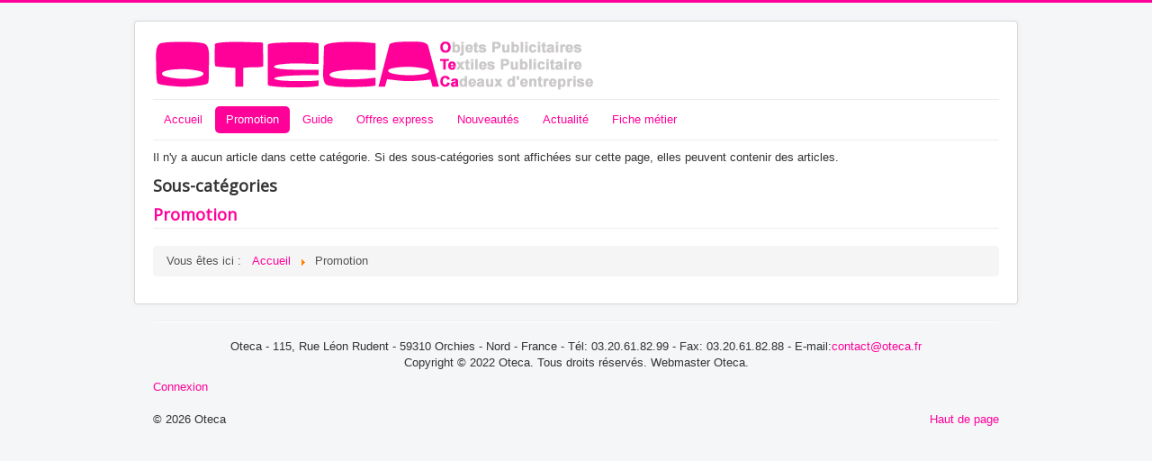

--- FILE ---
content_type: text/html; charset=utf-8
request_url: https://blog.oteca.fr/promotion.html
body_size: 4298
content:
<!DOCTYPE html>
<html lang="fr-fr" dir="ltr">
<head>
	<meta name="viewport" content="width=device-width, initial-scale=1.0" />
	<meta charset="utf-8" />
	<base href="https://blog.oteca.fr/promotion.html" />
	<meta name="keywords" content="objet publicitaire developpement durable, objet ecologique publicitaire, developpement durable, développement durable, développement durable, objet pub développement durable, objets publicitaires écologie,sweat, porte cle publicitaire, Cadeaux affaire, objet promo, Cadeaux entreprise, cadeaux publicitaire entreprise, Cadeau d'entreprise, Publicite par objet, vetement publicitaire, briquet publicitaire, objets promotionnels, casquette, cadeau publicitaire, stylo publicitaire, publicitaire, Cadeaux d'affaire, cle usb publicitaire, textile publicitaire, crayon publicitaire, objet ecologique publicitaire, Cadeau publicitaire, casquette publicitaire, cendrier publicitaire, cadeaux publicitaire textile, mug publicitaire, briquet, communication par l'objet, idee cadeau entreprise, vente objet promotionnel, cadeaux affaire entreprise, objet pub, cadeaux publicitaires, articles publicitaires, objet publicitaire personnalisable, Objet pub, cadeau affaires, Communication par l'objet, cadeau d'entreprise, cadeaux publicitaire, sac publicitaire, objet publicitaire developpement durable, objets publicitaires, Promotion publicitaire, publicité par l'objet, sac dos publicitaire, cadeau d'affaire, stylo, supports publicitaire, objets publicitaire, Catalogue publicitaire, cadeaux d'entreprise, cadeaux d'affaires, cadeau entreprise, objet publicitaire, objet publicitaire pvc, Publicite par l'objet, supports, objet, promotion objet, article publicitaire, Objet promotionnel, cadeau affaire, cadeau personnalisé, cadeaux, tee shirt publicitaire, objet promotionnel, promotion par l'objet, cadeaux objet publicitaire, ballon publicitaire, achat cadeaux entreprise, Catalogue promotionnel, conception d objet publicitaire, Cadeaux publicitaires, montre publicitaire, fabricant publicitaire, t-shirt, tee-shirt, communication objet, cadeau d'affaires, fabricant objet publicitaire, cadeaux entreprise, cadeaux d'affaire, communication, Promotion publicitaire, cadeaux d affaire, Cadeaux affaire, cadeau d'affaire, supports publicitaire, cadeaux affaire, cadeaux entreprises, Cadeaux entreprise, Publicite par objet, Cadeau d'entreprise, coffret cadeaux, Catalogue publicitaire, cadeaux d'entreprise, cadeaux d'affaires, objet publicitaire, cadeau entreprise, objets promotionnels, Publicite par l'objet, cadeau publicitaire, promotion objet, stylo publicitaire, publicitaire, Cadeaux d'affaire, Objet promotionnel, cadeau affaire, cadeaux, cadeau personnalisé, cadeau d affaire, promotion par l'objet, Cadeau publicitaire, cadeau, entreprise, Cadeaux publicitaires, fabricant publicitaire, communication par l'objet, communication objet, cadeaux affaires, cadeau d'affaires, objet pub, cadeaux publicitaires, articles publicitaires, Objet pub, cadeaux entreprise, Communication par l'objet" />
	<meta name="description" content="OTECA à Orchies dans le NORD, Marquage, sérigraphie et flocage d'Objets publicitaires, de textiles publicitaire et de cadeaux d'entreprise" />
	<meta name="generator" content="www.oteca.fr" />
	<title>Oteca - Promotion</title>
	<link href="/promotion.feed?type=rss" rel="alternate" type="application/rss+xml" title="RSS 2.0" />
	<link href="/promotion.feed?type=atom" rel="alternate" type="application/atom+xml" title="Atom 1.0" />
	<link href="https://blog.oteca.fr/promotion.html" rel="canonical" />
	<link href="/templates/protostar/favicon.ico" rel="shortcut icon" type="image/vnd.microsoft.icon" />
	<link href="/plugins/system/jcemediabox/css/jcemediabox.min.css?0072da39200af2a5f0dbaf1a155242cd" rel="stylesheet" />
	<link href="/plugins/system/cookiesck/assets/front.css?ver=3.3.1" rel="stylesheet" />
	<link href="/templates/protostar/css/template.css?b27ade4304cedfa454d64dd70ad40b79" rel="stylesheet" />
	<link href="https://fonts.googleapis.com/css?family=Open+Sans" rel="stylesheet" />
	<style>

			#cookiesck {
				position:fixed;
				left:0;
				right: 0;
				bottom: 0;
				z-index: 1000000;
				min-height: 30px;
				color: #eeeeee;
				background: rgba(0,0,0,0.5);
				text-align: center;
				font-size: 14px;
				line-height: 14px;
			}
			#cookiesck_text {
				padding: 10px 0;
				display: inline-block;
			}
			#cookiesck_buttons {
				float: right;
			}
			.cookiesck_button,
			#cookiesck_accept,
			#cookiesck_decline,
			#cookiesck_settings,
			#cookiesck_readmore {
				float:left;
				padding:10px;
				margin: 5px;
				border-radius: 3px;
				text-decoration: none;
				cursor: pointer;
				transition: all 0.2s ease;
			}
			#cookiesck_readmore {
				float:right;
				color: #fff;
				border: 2px solid transparent;
				transition: all 0.2s ease;
			}
			#cookiesck_readmore:hover {
				border: 2px solid #fff;
			}
			#cookiesck_accept {
				background: #1176a6;
				border: 2px solid #1176a6;
				color: #f5f5f5;
			}
			#cookiesck_accept:hover {
				background: transparent;
				border: 2px solid darkturquoise;
				color: darkturquoise;
			}
			#cookiesck_decline {
				background: #000;
				border: 2px solid #000;
				color: #f5f5f5;
			}
			#cookiesck_decline:hover {
				background: transparent;
				border: 2px solid #fff;
				color: #fff;
			}
			#cookiesck_settings {
				background: #fff;
				border: 2px solid #fff;
				color: #000;
			}
			#cookiesck_settings:hover {
				background: transparent;
				border: 2px solid #fff;
				color: #fff;
			}
			#cookiesck_options {
				display: none;
				width: 30px;
				height: 30px;
				border-radius: 15px;
				box-sizing: border-box;
				position: fixed;
				bottom: 0;
				left: 0;
				margin: 10px;
				border: 1px solid #ccc;
				cursor: pointer;
				background: #fff url(/plugins/system/cookiesck/assets/cookies-icon.svg) center center no-repeat;
				background-size: 80% auto;
				z-index: 1000000;
			}
			#cookiesck_options > .inner {
				display: none;
				width: max-content;
				margin-top: -40px;
				background: rgba(0,0,0,0.7);
				position: absolute;
				font-size: 14px;
				color: #fff;
				padding: 4px 7px;
				border-radius: 3px;
			}
			#cookiesck_options:hover > .inner {
				display: block;
			}
			#cookiesck > div {
				display: flex;
				justify-content: space-around;
				align-items: center;
				flex-direction: column;
			}
			
			
			.cookiesck-iframe-wrap-text {
				position: absolute;
				width: 100%;
				padding: 10px;
				color: #fff;
				top: 50%;
				transform: translate(0,-60%);
				text-align: center;
			}
			.cookiesck-iframe-wrap:hover .cookiesck-iframe-wrap-text {
				color: #333;
			}

		
	h1, h2, h3, h4, h5, h6, .site-title {
		font-family: 'Open Sans', sans-serif;
	}
	body.site {
		border-top: 3px solid #ff0099;
		background-color: #f4f6f7;
	}
	a {
		color: #ff0099;
	}
	.nav-list > .active > a,
	.nav-list > .active > a:hover,
	.dropdown-menu li > a:hover,
	.dropdown-menu .active > a,
	.dropdown-menu .active > a:hover,
	.nav-pills > .active > a,
	.nav-pills > .active > a:hover,
	.btn-primary {
		background: #ff0099;
	}
	</style>
	<script src="/media/jui/js/jquery.min.js?b27ade4304cedfa454d64dd70ad40b79"></script>
	<script src="/media/jui/js/jquery-noconflict.js?b27ade4304cedfa454d64dd70ad40b79"></script>
	<script src="/media/jui/js/jquery-migrate.min.js?b27ade4304cedfa454d64dd70ad40b79"></script>
	<script src="/media/system/js/caption.js?b27ade4304cedfa454d64dd70ad40b79"></script>
	<script src="/media/jui/js/bootstrap.min.js?b27ade4304cedfa454d64dd70ad40b79"></script>
	<script src="/plugins/system/jcemediabox/js/jcemediabox.min.js?d67233ea942db0e502a9d3ca48545fb9"></script>
	<script src="/plugins/system/cookiesck/assets/front.js?ver=3.3.1"></script>
	<script src="/templates/protostar/js/template.js?b27ade4304cedfa454d64dd70ad40b79"></script>
	<!--[if lt IE 9]><script src="/media/jui/js/html5.js?b27ade4304cedfa454d64dd70ad40b79"></script><![endif]-->
	<script>
jQuery(window).on('load',  function() {
				new JCaption('img.caption');
			});jQuery(function($){ initTooltips(); $("body").on("subform-row-add", initTooltips); function initTooltips (event, container) { container = container || document;$(container).find(".hasTooltip").tooltip({"html": true,"container": "body"});} });jQuery(document).ready(function(){WfMediabox.init({"base":"\/","theme":"standard","width":"","height":"","lightbox":0,"shadowbox":0,"icons":1,"overlay":1,"overlay_opacity":0.8,"overlay_color":"#000000","transition_speed":500,"close":2,"scrolling":"fixed","labels":{"close":"Fermer","next":"Suivant","previous":"Pr\u00e9c\u00e9dent","cancel":"Annuler","numbers":"{{numbers}}","numbers_count":"{{current}} sur {{total}}","download":"T\u00e9l\u00e9charger"}});});
var COOKIESCK = {
	ALLOWED : ["cookiesck","cookiesckiframes","99bf6017e3b46885b743b50883dae536"]
	, VALUE : 'yes'
	, UNIQUE_KEY : 'fe90884bbab1671c5e83239906ced879'
	, LOG : '0'
	, LIST : '{}'
	, LIFETIME : '365'
	, DEBUG : '0'
	, TEXT : {
		INFO : 'En visitant ce site, vous acceptez l\'utilisation de cookies afin de vous proposer les meilleurs services possibles.'
		, ACCEPT_ALL : 'Tout accepter'
		, ACCEPT_ALL : 'Tout accepter'
		, DECLINE_ALL : 'Tout décliner'
		, SETTINGS : 'Personnaliser'
		, OPTIONS : 'Options des cookies'
		, CONFIRM_IFRAMES : 'Veuillez confirmer que vous voulez charger les iframes'
	}
};
console.log("COOKIES CK MESSAGE : The list of cookies is empty. Please check the documentation");jQuery(document).ready(function(){ckInitCookiesckIframes();});
	</script>

</head>
<body class="site com_content view-category layout-blog no-task itemid-150">
	<!-- Body -->
	<div class="body" id="top">
		<div class="container">
			<!-- Header -->
			<header class="header" role="banner">
				<div class="header-inner clearfix">
					<a class="brand pull-left" href="/">
						<img src="https://blog.oteca.fr/images/logosite/2015/UnGestePourLaPlanete.png" alt="Oteca" />											</a>
					<div class="header-search pull-right">
						
					</div>
				</div>
			</header>
							<nav class="navigation" role="navigation">
					<div class="navbar pull-left">
						<a class="btn btn-navbar collapsed" data-toggle="collapse" data-target=".nav-collapse">
							<span class="element-invisible">Basculer la navigation</span>
							<span class="icon-bar"></span>
							<span class="icon-bar"></span>
							<span class="icon-bar"></span>
						</a>
					</div>
					<div class="nav-collapse">
						<ul class="nav menu nav-pills mod-list">
<li class="item-313"><a href="http://oteca.fr/fr" >Accueil</a></li><li class="item-150 current active"><a href="/promotion.html" >Promotion</a></li><li class="item-311"><a href="/guide_pratique.html" >Guide</a></li><li class="item-312"><a href="/offres-express.html" >Offres express</a></li><li class="item-325 default"><a href="/" >Nouveautés</a></li><li class="item-101"><a href="/nouveautes-actualites.html" >Actualité</a></li><li class="item-332"><a href="/fiche-métier.html" >Fiche métier</a></li></ul>

					</div>
				</nav>
						
			<div class="row-fluid">
								<main id="content" role="main" class="span12">
					<!-- Begin Content -->
					
					<div id="system-message-container">
	</div>

					<div class="blog" itemscope itemtype="https://schema.org/Blog">
	
		
	
	
						<p>Il n'y a aucun article dans cette catégorie. Si des sous-catégories sont affichées sur cette page, elles peuvent contenir des articles.</p>
			
		
	
	
	
			<div class="cat-children">
							<h3> Sous-catégories </h3>
						
											<div class="last">
												<h3 class="page-header item-title"><a href="/promotion/40-promotion.html">
					Promotion</a>
					
									</h3>
				
													
							</div>
						
 </div>
		</div>

					<div class="clearfix"></div>
					<div aria-label="Fil de navigation" role="navigation">
	<ul itemscope itemtype="https://schema.org/BreadcrumbList" class="breadcrumb">
					<li>
				Vous êtes ici : &#160;
			</li>
		
						<li itemprop="itemListElement" itemscope itemtype="https://schema.org/ListItem">
											<a itemprop="item" href="/" class="pathway"><span itemprop="name">Accueil</span></a>
					
											<span class="divider">
							<img src="/media/system/images/arrow.png" alt="" />						</span>
										<meta itemprop="position" content="1">
				</li>
							<li itemprop="itemListElement" itemscope itemtype="https://schema.org/ListItem" class="active">
					<span itemprop="name">
						Promotion					</span>
					<meta itemprop="position" content="2">
				</li>
				</ul>
</div>

					<!-- End Content -->
				</main>
							</div>
		</div>
	</div>
	<!-- Footer -->
	<footer class="footer" role="contentinfo">
		<div class="container">
			<hr />
			

<div class="custom"  >
	<p style="text-align: center;">Oteca - 115, Rue Léon Rudent - 59310 Orchies - Nord - France - Tél: 03.20.61.82.99 - Fax: 03.20.61.82.88 - E-mail:<a href="mailto:%63o%6eta%63%74@oteca%2ef%72">contact@oteca.fr</a><br />Copyright © 2022 Oteca. Tous droits réservés. Webmaster Oteca.<a href="mailto:oli%76%69e%72@oteca%2ef%72"></a></p></div>
<ul class="nav menu mod-list">
<li class="item-144"><a href="/connexion.html" >Connexion</a></li></ul>

			<p class="pull-right">
				<a href="#top" id="back-top">
					Haut de page				</a>
			</p>
			<p>
				&copy; 2026 Oteca			</p>
		</div>
	</footer>
	
<div id="cookiesck_interface"></div></body>
</html>
